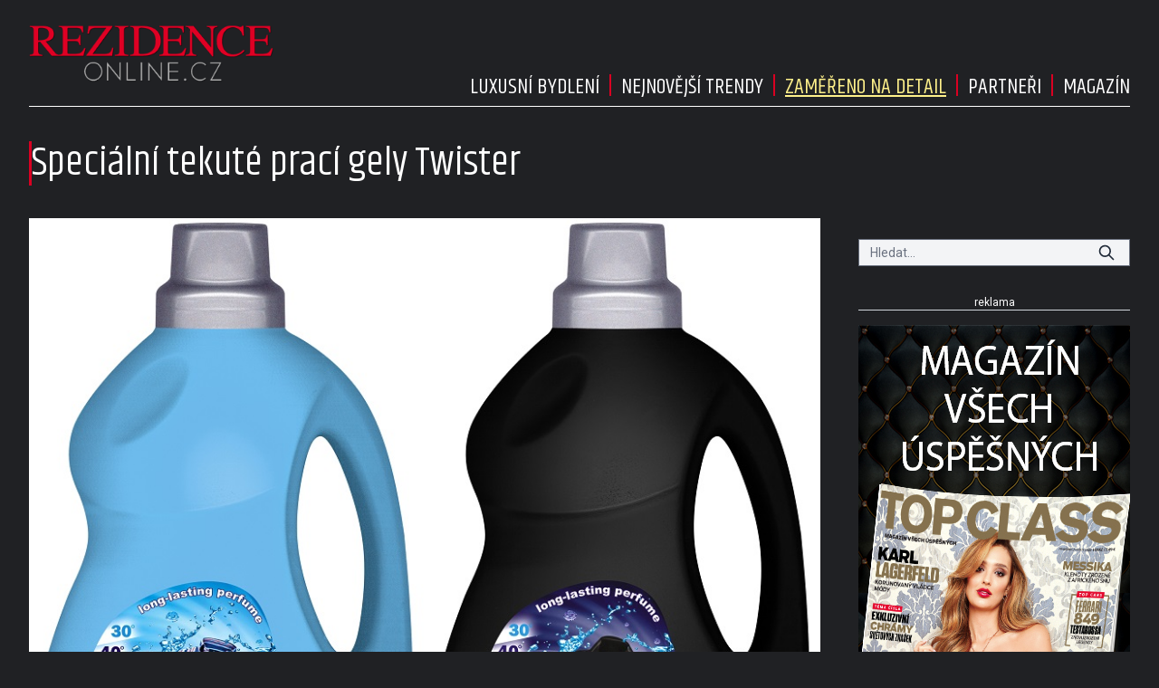

--- FILE ---
content_type: text/html; charset=UTF-8
request_url: https://rezidenceonline.cz/prpost/specialni-tekute-praci-gely-twister/
body_size: 9887
content:
<!DOCTYPE html>
<html lang="cs">
<head>
    <meta charset="UTF-8">
    <meta http-equiv="X-UA-Compatible" content="IE=edge">
    <meta name="viewport" content="width=device-width, initial-scale=1.0">
    <meta name="description" content="Zajímavé články z celého světa">
	<meta name="author" content="Martin Kuchař">

	<!-- STYLESHEETS -->
    <link rel="stylesheet" href="https://rezidenceonline.cz/wp-content/themes/digicon-rezidence/style.css">
    <link rel="stylesheet" href="https://rezidenceonline.cz/wp-content/themes/digicon-rezidence/css/digicon.css">
    <link rel="stylesheet" href="https://rezidenceonline.cz/wp-content/themes/digicon-rezidence/css/digicon.add.css">

	<!-- fonts -->
	<link rel="preconnect" href="https://fonts.googleapis.com">
	<link rel="preconnect" href="https://fonts.gstatic.com" crossorigin>
	<link href="https://fonts.googleapis.com/css2?family=Khand:wght@300;400;500;600;700&family=Roboto:ital,wght@0,100;0,300;0,400;0,500;0,700;0,900;1,100;1,300;1,400;1,500;1,700;1,900&display=swap" rel="stylesheet">

	<!-- <link href="https://api.fontshare.com/v2/css?f[]=khand@700,300,500,400,600&display=swap" rel="stylesheet">  -->

	<!-- <link href="https://fonts.cdnfonts.com/css/helvetica-neue-5" rel="stylesheet"> -->
	<!-- <link href="https://fonts.cdnfonts.com/css/helvetica-neue-5?styles=103510,103506,103508,103502" rel="stylesheet"> -->

	<link rel="apple-touch-icon" sizes="180x180" href="/apple-touch-icon.png">
	<link rel="icon" type="image/png" sizes="32x32" href="/favicon-32x32.png">
	<link rel="icon" type="image/png" sizes="16x16" href="/favicon-16x16.png">
	<link rel="manifest" href="/site.webmanifest">
	<link rel="mask-icon" href="/safari-pinned-tab.svg" color="#5bbad5">
	<meta name="msapplication-TileColor" content="#da532c">
	<meta name="theme-color" content="#ffffff">                

	<!-- icons -->
	<link href="https://rezidenceonline.cz/wp-content/themes/digicon-rezidence/fasm/css/all.css" rel="stylesheet">

	<!-- scripts -->
	<script src="https://code.jquery.com/jquery-3.7.0.min.js" crossorigin="anonymous"></script>


	<!-- rezidence - galerie -->
	<link href="https://rezidenceonline.cz/wp-content/themes/digicon-rezidence/css/simple-lightbox.css" rel="stylesheet" />
	<script src="https://rezidenceonline.cz/wp-content/themes/digicon-rezidence/js/simple-lightbox.js"></script>

  	<!-- popup -->
    <link rel="stylesheet" href="https://cdn.jsdelivr.net/npm/glightbox/dist/css/glightbox.min.css" />
    <script src="https://cdn.jsdelivr.net/gh/mcstudios/glightbox/dist/js/glightbox.min.js"></script>

    <!-- https://github.com/feimosi/baguetteBox.js -->
    <link href="https://rezidenceonline.cz/wp-content/themes/digicon-rezidence/js/baguetteBox.css" rel="stylesheet">
    <script src="https://rezidenceonline.cz/wp-content/themes/digicon-rezidence/js/baguetteBox.js"></script>



    <title>Speciální tekuté prací gely Twister &#8211; RezidenceOnline.cz</title>
<meta name='robots' content='max-image-preview:large' />
<link rel='dns-prefetch' href='//s.w.org' />
<link rel="alternate" type="application/rss+xml" title="RezidenceOnline.cz &raquo; RSS zdroj" href="https://rezidenceonline.cz/feed/" />
<link rel="alternate" type="application/rss+xml" title="RezidenceOnline.cz &raquo; RSS komentářů" href="https://rezidenceonline.cz/comments/feed/" />
<link rel='stylesheet' id='wp-block-library-css'  href='https://rezidenceonline.cz/wp-includes/css/dist/block-library/style.min.css?ver=5.8.2' type='text/css' media='all' />
<link rel="https://api.w.org/" href="https://rezidenceonline.cz/wp-json/" /><link rel="EditURI" type="application/rsd+xml" title="RSD" href="https://rezidenceonline.cz/xmlrpc.php?rsd" />
<link rel="wlwmanifest" type="application/wlwmanifest+xml" href="https://rezidenceonline.cz/wp-includes/wlwmanifest.xml" /> 
<link rel="canonical" href="https://rezidenceonline.cz/prpost/specialni-tekute-praci-gely-twister/" />
<link rel='shortlink' href='https://rezidenceonline.cz/?p=8420' />
<link rel="alternate" type="application/json+oembed" href="https://rezidenceonline.cz/wp-json/oembed/1.0/embed?url=https%3A%2F%2Frezidenceonline.cz%2Fprpost%2Fspecialni-tekute-praci-gely-twister%2F" />
<link rel="alternate" type="text/xml+oembed" href="https://rezidenceonline.cz/wp-json/oembed/1.0/embed?url=https%3A%2F%2Frezidenceonline.cz%2Fprpost%2Fspecialni-tekute-praci-gely-twister%2F&#038;format=xml" />

    <!-- Google tag (gtag.js) rezidenceonline.cz -->
    <script async src="https://www.googletagmanager.com/gtag/js?id=G-BJHZ1J7FFD"></script>
    <script>
      window.dataLayer = window.dataLayer || [];
      function gtag(){dataLayer.push(arguments);}
      gtag('js', new Date());
      gtag('config', 'G-BJHZ1J7FFD');
    </script>

    <script defer src="/mkstat.js" data-website-id="b2ed62ba-596b-445d-bfe8-4f7adc76e701"></script>

</head>
<body class="bg-[#202124] text-[#ffffff] font-roboto h-full">


<!-- container -->
<div class="w-full mx-auto px-0 lg:px-[2rem] lg:pt-[0.8rem]">
	
<div class="hidden lg:flex justify-between mb-[1.5rem] border-b border-[#ffffff]">
	<div class="xbg-blue-300 pb-[0.5rem]">
		<a href="/">
			<img src="https://rezidenceonline.cz/wp-content/themes/digicon-rezidence/img/logo_transparent2.png" class="h-[6rem]" alt="">
		</a>
	</div>
	<div class="flex flex-col justify-between">

		<div class="xborder-t border-[#da0022] mt-[0.5rem]">
		</div>

		<div class="flex justify-end items-end gap-[1rem] uppercase pb-[0.2rem]">
					<div class="hover:underline font-khand text-[1.5rem] ">
				<a href="/category/pictorial/" class="hover:text-yellow-200" >
					Luxusní bydlení
				</a>
			</div>

					<div class="pb-[0.5rem] xmy-auto">
						<!-- vertical divider in svg -->
						<svg class="w-[1.5rem] h-[1.5rem] text-[#da0022]">
							<line x1="50%" y1="0" x2="50%" y2="100%" stroke="currentColor" stroke-width="2" />
						</svg>
					</div>

			<div class="hover:underline font-khand text-[1.5rem] ">
				<a href="/category/trendy/" class="hover:text-yellow-200" >
					Nejnovější trendy
				</a>
			</div>

					<div class="pb-[0.5rem] xmy-auto">
						<!-- vertical divider in svg -->
						<svg class="w-[1.5rem] h-[1.5rem] text-[#da0022]">
							<line x1="50%" y1="0" x2="50%" y2="100%" stroke="currentColor" stroke-width="2" />
						</svg>
					</div>

			<div class="hover:underline font-khand text-[1.5rem] underline text-yellow-200">
				<a href="/prpost/" class="hover:text-yellow-200" >
					Zaměřeno na detail
				</a>
			</div>

					<div class="pb-[0.5rem] xmy-auto">
						<!-- vertical divider in svg -->
						<svg class="w-[1.5rem] h-[1.5rem] text-[#da0022]">
							<line x1="50%" y1="0" x2="50%" y2="100%" stroke="currentColor" stroke-width="2" />
						</svg>
					</div>

			<div class="hover:underline font-khand text-[1.5rem] ">
				<a href="/partner/" class="hover:text-yellow-200" >
					Partneři
				</a>
			</div>

					<div class="pb-[0.5rem] xmy-auto">
						<!-- vertical divider in svg -->
						<svg class="w-[1.5rem] h-[1.5rem] text-[#da0022]">
							<line x1="50%" y1="0" x2="50%" y2="100%" stroke="currentColor" stroke-width="2" />
						</svg>
					</div>

			<div class="hover:underline font-khand text-[1.5rem] ">
				<a href="/magazin/" class="hover:text-yellow-200" >
					Magazín
				</a>
			</div>

		</div>

	</div>
</div>





<!-- mobile menu -->
<div class="lg:hidden mt-0 px-[1rem]">
	<!-- hamburger -->
	<div class="flex justify-between py-[0.75rem] w-full text-right bg-[#202124] text-white">

		<div class="pt-[0.5rem]">
			<a href="/">
				<img src="https://rezidenceonline.cz/wp-content/themes/digicon-rezidence/img/logo_transparent2.png" class="h-[4rem]" alt="">
			</a>		
		</div>

		<div class="my-auto hidden">
			<!-- socialni site -->
			<div class="flex gap-x-[1.3rem] justify-center text-[1.8rem] whitespace-nowrap text-center">
				<a href="https://www.facebook.com/epochaplus/" target="_blank"><i class="fab fa-facebook"></i></a>
				<a href="https://www.instagram.com/casopis_epocha/" target="_blank"><i class="fab fa-instagram"></i></a>
				<a href="https://twitter.com/epochapluscz" target="_blank"><i class="fab fa-twitter"></i></a>
			</div>
		</div>

		<div class="my-auto">
			<button id="mobile-menu-toggle" class="outline-none">
            	<i class="fas fa-bars text-3xl"></i>
        	</button>
		</div>


	</div>

		<div id="mobile-menu" class="fixed top-0 left-0 w-full h-full max-w-screen-md shadow-2xl 
			transform -translate-x-full overflow-hidden transition-transform duration-500 ease-in-out 
			bg-[#202124] text-white text-[1.4rem] uppercase pl-[2rem] 
			border-l-[1rem] border-[#df0025c7]
			"
			style="z-index: 1000;">

			<a href="/" class="block mt-[3rem] w-full font-khand text-[1.5rem]">
				<div class="py-[1.1rem]  ">
					<span class="inline-block text-center w-[2.4rem]"><i class="far fa-home"></i></span> Úvod
				</div>
			</a>

			<a href="/category/pictorial/" class="w-full font-khand text-[1.5rem]">
				<div class="py-[1.1rem]"><span class="inline-block text-center w-[2.4rem]"><i class="far fa-star"></i></span> Luxusní bydlení</div>
			</a>

			<a href="/category/trendy/" class="w-full font-khand text-[1.5rem]">
				<div class="py-[1.1rem]"><span class="inline-block text-center w-[2.4rem]"><i class="far fa-star"></i></span> Nejnovější trendy</div>
			</a>

			<a href="/prpost/" class="w-full font-khand text-[1.5rem]">
				<div class="py-[1.1rem]"><span class="inline-block text-center w-[2.4rem]"><i class="far fa-star"></i></span> Zaměřeno na detail</div>
			</a>

			<a href="/partner/" class="w-full font-khand text-[1.5rem]">
				<div class="py-[1.1rem]"><span class="inline-block text-center w-[2.4rem]"><i class="far fa-star"></i></span> Partneři</div>
			</a>

			<a href="/magazin/" class="w-full font-khand text-[1.5rem]">
				<div class="py-[1.1rem]"><span class="inline-block text-center w-[2.4rem]"><i class="far fa-star"></i></span> Magazín</div>
			</a>

			<button id="menu-close" class="absolute top-4 right-4 border-2 border-[#d0cccc] dark:border-[#dac737] rounded h-[3rem] w-[3rem] text-center">
    			<i class="fas fa-times text-4xl font-[400] relative top-[2px]"></i>
  			</button>
		</div>
</div>








<script>
$(document).ready(function() {
	$('#mobile-menu-toggle').click(function() {
		// Přepne třídu 'translate-x-full' při kliknutí na tlačítko menu
		$('#mobile-menu').toggleClass('-translate-x-full');
		$('#adm-sticky').addClass('hidden').removeClass('block');
  	});
	$('#menu-close').click(function() {
		// Přepne třídu '-translate-x-full' při kliknutí na tlačítko zavřít
		$('#mobile-menu').toggleClass('-translate-x-full');
		$('#adm-sticky').addClass('block').removeClass('hidden');
	});
});
</script>



	

	<!-- loop or page -->
	<div class="w-full lg:flex">
		<div>
			
<div class="lg:hidden border-t border-zinc-400">
</div>

<div class="mt-[2rem] lg:mt-[0.9rem] w-full lg:pr-[2rem]">


	<div class="pl-[1rem] lg:pl-0 flex justify-start gap-[1rem] lg:gap-[2rem]">
		<div class="w-[3px] bg-[#da0022]"></div>
		<div class="text-[2.2rem] leading-[1.15] lg:text-[2.8rem] lg:leading-[1.1] font-khand">
			Speciální tekuté prací gely Twister		</div>
	</div>



	<div class="mt-6">

		<div class="flex justify-between text-[0.75rem] uppercase font-poppins font-medium ">
			<div class=" hover:text-[#ff0000] hidden ">
				<a href="https://rezidenceonline.cz/author/martinavesela/">
					Martina Veselá				</a>				
			</div>
			<div class="">
																</div>
		</div>

	</div>

	
	<div>
		<div id="titimage" class="mt-3 h-full relative w-full bg-cover xgallery group overflow-hidden">
			<a href="https://rezidenceonline.cz/wp-content/uploads/foto-praci1new.jpg" class="isgal">
				<img src="https://rezidenceonline.cz/wp-content/uploads/foto-praci1new.jpg" alt="" title="" 
					class="hidden lg:inline-block w-full aspect-[3/2] lg:aspect-[5/2] object-cover lg:hover:grayscale transition duration-1000 ease-in-out lg:hover:scale-110">
				<button class="hidden lg:inline-block opacity-0 group-hover:opacity-100 absolute transition-opacity duration-1000 ease-in-out
					bg-[#da0022] text-white font-[400] font-sans text-[0.8rem] px-[0.5rem] py-[0.2rem] uppercase" 
					style="top: 50%; left: 50%; transform: translate(-50%, -50%);">
					zobrazit galerii
				</button>
				<button class="absolute lg:hidden top-[1rem] right-[1rem] px-[0.5rem] py-0 bg-[#da0022] text-white text-[0.8rem] xtracking-wide font-light font-roboto uppercase">
					galerie
				</button>
				<img src="https://rezidenceonline.cz/wp-content/uploads/foto-praci1new-480x464.jpg" alt="" 
					class="lg:hidden w-full aspect-[3/2] object-cover">
			</a>
										<div class="text-[17px] lg:hidden px-[1.0rem] py-[0.6rem] pb-[1.5rem]">
									</div>
					</div>
	</div>


	<div class="lg:mt-[2rem]">
			
		<div>
			<article id="post-8420">

				<div class="">
										
					<style>
					/*
					.group:hover .object-cover {
 					   	filter: grayscale(100%);
    					transform: scale(1.1);
					}
					*/
					</style>

					

					

					<style>
					@media screen and (max-width: 1023px) {
						.capcontainer{
							display: none !important;
						}
					}
					</style>

									</div>

				<style>
				.twoColumns{
    				-webkit-column-gap: 3rem;
       				-moz-column-gap: 3rem;
            		column-gap: 3rem;
    				-webkit-column-count: 4;
       				-moz-column-count: 4;
            		column-count: 4;
				} 
				.twoColumns p {
					margin-top: 1rem;
				}
				.twoColumns p:first-of-type {
					margin-top: 0;
				}
				@media screen and (max-width: 1023px) {					
					.twoColumns{
						-webkit-column-count: 1;
       					-moz-column-count: 1;
            			column-count: 1;
					}
					.twoColumns p {
						margin-top: 1.5rem;
					}
				}
				.textclanku a {
					color: yellow;
					text-decoration: underline;
				}

				</style>

				<div class="mt-[2.2rem] lg:mt-[5rem] twoColumns text-left text-[18px] lg:text-[0.9rem] px-[1.0rem] lg:px-0 textclanku">
					<p><strong>Union Cosmetic je český výrobce kvalitní kosmetiky, pracích prostředků a čisticích prostředků pro domácnost. Řada Twister zahrnuje aviváže, tekuté prací gely, WC gely i univerzální čističe.</strong></p>
<p><strong>Speciální tekuté prací gely Twister dokonale zbaví prádlo špíny a nepříjemného zápachu, přičemž nenarušují vlákno a jsou vhodné i pro moderní materiály.</strong></p>
<p><strong>Modrý &#8211; Tekutý prací gel Fix &amp; Sport</strong></p>
<p>Speciální tekutý prací gel určený především na barevné prádlo s přísadou látek zajišťující ochranu a stálost barev. Je vhodný na praní moderních tkanin a barevného prádla. Vlákna šetrně vypere, ošetří a vrátí jim původní měkkost a svěžest.</p>
<p>Vyniká svojí příjemnou a dlouhotrvající vůní. Je vhodný pro všechny typy praček i na ruční praní.</p>
<p><strong>Bílý &#8211; Soft Care</strong></p>
<p>Tekutý prací gel na bílé a jemné prádlo. Příznivě působí na vlákna jemných tkanin. Vlákna šetrně vypere, ošetří a vrátí jim původní měkkost a svěžest. Je vhodný i pro alergiky. Vyniká svojí příjemnou a dlouhotrvající vůní. Je vhodný pro všechny typy praček i na ruční praní.</p>
<p><strong>Černý &#8211; Stable Form</strong></p>
<p>Speciální tekutý prací gel s přísadou látek zajišťující ochranu a stálost barev. Nezanechává bílé stopy. Vlákna šetrně vypere, ošetří a vrátí jim původní měkkost a svěžest. Vyniká svojí příjemnou a dlouhotrvající vůní. Je vhodný pro všechny typy praček i na ruční praní.</p>
<p><strong>Zelený &#8211; Deo Active</strong></p>
<p>Speciální tekutý prací gel s přísadou látek zajišťující ochranu a stálost barev. Je vhodný na praní všech moderních tkanin a barevného prádla, používaného i při nadměrné fyzické zátěži (sportu apod.).</p>
<p>Vlákna šetrně vypere, ošetří a vrátí jim původní měkkost a svěžest. Vyniká svojí příjemnou a dlouhotrvající vůní. Je vhodný pro všechny typy praček i na ruční praní.</p>
				</div>

			</article>
					</div>
			

		

		<!-- 
		 		-->


		<!--
		<div class="hidden lg:grid mt-[2rem] md:px-[8.0rem] grid-cols-2 gap-[1rem] ">

			<div class="">
				<div class="font-poppins uppercase text-[1.05rem] text-center border-b border-gray-500">Právě v prodeji</div>
				<div class="mt-[0.5rem] grid grid-cols-2 gap-[0.5rem]">
					<div class="">
						<img src="https://rfapi.digicon.cz/img/obalky/epocha.480.jpg" alt="casopis" loading="lazy">
					</div>
					<div class="flex flex-col gap-[0.5rem] justify-between">
						<a href="/upload/data/casopis/listovacka.mp4" class="glightbox1">
						<button class="rounded py-1 w-full text-[0.9rem] font-semibold hover:underline bg-red-500 text-white uppercase">
							Prolistovat
						</button>
						</a>
						<div class="">
							<div class="font-poppins uppercase text-[1.05rem] text-center border-b border-gray-500">Předplatné</div>
							<a href="https://www.digiport.cz/vydani/floowie/1724-epocha" target="_blank">
							<button class="mt-2 rounded py-1 w-full text-[0.9rem] font-semibold hover:underline bg-red-500 text-white uppercase">
								Elektronické
							</button>
							</a>
							<a href="https://send.cz/casopis/1487/epocha" target="_blank">
							<button class="mt-2 rounded py-1 w-full text-[0.9rem] font-semibold hover:underline bg-red-500 text-white uppercase">
								Tištěné
							</button>
							</a>
						</div>
					</div>
				</div>
			</div>

			<div class="flex flex-col h-full justify-between pl-[3.5rem]">
				<div class="font-poppins uppercase text-[1.05rem] text-center border-b border-gray-500">
					sdílejte článek
				</div>

				<div class="w-full text-white ">
					<a href="https://www.facebook.com/sharer.php?u=https%3A%2F%2Frezidenceonline.cz%2Fprpost%2Fspecialni-tekute-praci-gely-twister%2F" rel="nofollow" class="" target="_blank">
						<button class="block relative rounded py-1.5 w-full text-[1.0rem] xfont-semibold hover:opacity-70 bg-[#45629f]">
							Facebook
							<i class="text-[1.2rem] fab fa-facebook absolute top-[0.6rem] left-[0.8rem]"></i>
						</button>
					</a>
				</div>

				<div class="w-full text-white">
					<a href="https://twitter.com/intent/tweet/?text=Speci%C3%A1ln%C3%AD+tekut%C3%A9+prac%C3%AD+gely+Twister&url=https%3A%2F%2Frezidenceonline.cz%2Fprpost%2Fspecialni-tekute-praci-gely-twister%2F" rel="nofollow" class="" target="_blank">
						<button class="block relative rounded py-1.5 w-full text-[1.0rem] xfont-semibold hover:opacity-70 bg-[#5eb2ef]">
							Twitter
							<i class="text-[1.2rem] fab fa-twitter absolute top-[0.6rem] left-[0.8rem]"></i>
						</button>
					</a>
				</div>

				<div class="w-full text-white">
					<a href="https://www.pinterest.com/pin/create/button/?url=https%3A%2F%2Frezidenceonline.cz%2Fprpost%2Fspecialni-tekute-praci-gely-twister%2F&media=https%3A%2F%2Frezidenceonline.cz%2Fwp-content%2Fuploads%2Ffoto-praci1new-300x290.jpg&description=Speci%C3%A1ln%C3%AD+tekut%C3%A9+prac%C3%AD+gely+Twister" rel="nofollow" class="" target="_blank">
						<button class="block relative rounded py-1.5 w-full text-[1.0rem] xfont-semibold hover:opacity-70 bg-[#bd081c]">
							 Pinterest
							 <i class="text-[1.2rem] fab fa-pinterest absolute top-[0.5rem] left-[0.8rem]"></i>
						</button>
					</a>
				</div>

				<div class="w-full text-white">
					<a href="mailto:?subject=Speciální tekuté prací gely Twister&body=https%3A%2F%2Frezidenceonline.cz%2Fprpost%2Fspecialni-tekute-praci-gely-twister%2F">
						<button class="block relative rounded py-1.5 w-full text-[1.0rem] xfont-semibold hover:opacity-70 bg-[#0166ff]">
							 Email
							 <i class="text-[1.2rem] fa fa-envelope absolute top-[0.6rem] left-[0.8rem]"></i>
						</button>
					</a>
				</div>

			</div>

		</div>
		-->














<div class="hidden lg:block mt-[3rem] border-t border-zinc-700 pb-[0rem]">
</div>

<!-- 
		<div class="mt-[3rem] lg:mt-[5rem] mb-[2rem] px-[0.5rem] md:px-[2.0rem] md:grid grid-cols-2 border-y border-zinc-600 pt-[2rem] pb-[2rem]">

			<div>
									<div class="text-[0.8rem] font-roboto uppercase leading-8 text-yellow-200">
						<i class="fas fa-arrow-left lg:hidden"></i> Předchozí článek
					</div>
					<div class="border-l-8 lg:border-gray-400 dark:lg:border-gray-500 text-[1.0rem] leading-[1.2] 
						py-1 px-4 hover:underline transition duration-200">
						<strong class="nounderline"><a href="https://rezidenceonline.cz/prpost/trendy-koupelnovem-nabytku-detaily-rozhoduji/" rel="prev">Trendy koupelnovém nábytku, detaily rozhodují</a></strong>					</div>
							</div>

			<div>
									<div class="text-right xlg:text-left text-[0.8rem] font-roboto uppercase leading-8 text-yellow-200">
						Další článek <i class="fas fa-arrow-right lg:hidden"></i>
					</div>
					<div class="text-right border-r-8 lg:border-gray-400 dark:lg:border-gray-500 text-[1.0rem] leading-[1.2] 
						py-1 px-4 hover:underline transition duration-200">
						<strong class="nounderline"><a href="https://rezidenceonline.cz/prpost/cape-cod-prinasi-prirodu-do-koupele/" rel="next">Cape Cod přináší přírodu do koupele</a></strong>					</div>
							</div>
		
		</div>
 -->

		
		<!-- related clanky -->
				<div class="mt-[2rem] lg:mt-[3rem] py-[1.5rem] px-[2rem] lg:py-0 lg:px-0 bg-zinc-700 lg:bg-transparent">
							<div class="text-[1.7rem] uppercase font-khand whitespace-nowrap text-center lg:text-left">Další články z rubriky:</div>
			
			<div class="mt-[1rem] w-full grid grid-cols-1 lg:grid-cols-3 gap-[1rem] lg:gap-[2px]">
			
<div class="group mt-[0.5rem] lg:mt-0">
	<div class="relative overflow-hidden">
		<a href="https://rezidenceonline.cz/prpost/evropske-oceneni-za-design-red-dot-pro-plochy-mop/">
			<img src="https://rezidenceonline.cz/wp-content/uploads/2026/01/gdm-vileda-h2pro-flatmop-in-use-24-768x512.jpg" alt="" 
				class="w-full aspect-[3/2] lg:aspect-[1.5] object-cover lg:group-hover:scale-110 transition duration-300 ease-in">
			<div class="absolute bottom-0 left-0 right-0 px-[1rem] py-[0.5rem] bg-zinc-500 lg:bg-zinc-400 bg-opacity-[0.8] lg:bg-opacity-[0.6] text-white text-[1.4rem] tracking-wide font-khand">
				<span class="line-clamp-1 leading-[1.2]" >Evropské ocenění za design Red Dot  pro plochý mop</span>
			</div>
					</a>
	</div>
</div>


<div class="group mt-[0.5rem] lg:mt-0">
	<div class="relative overflow-hidden">
		<a href="https://rezidenceonline.cz/prpost/kdyz-gesto-promluvi-hlasiteji-nez-slova/">
			<img src="https://rezidenceonline.cz/wp-content/uploads/2026/01/dsc-2950-768x512.jpg" alt="" 
				class="w-full aspect-[3/2] lg:aspect-[1.5] object-cover lg:group-hover:scale-110 transition duration-300 ease-in">
			<div class="absolute bottom-0 left-0 right-0 px-[1rem] py-[0.5rem] bg-zinc-500 lg:bg-zinc-400 bg-opacity-[0.8] lg:bg-opacity-[0.6] text-white text-[1.4rem] tracking-wide font-khand">
				<span class="line-clamp-1 leading-[1.2]" >Když gesto promluví hlasitěji než slova</span>
			</div>
						<div class="absolute lg:hidden group-hover:block top-[1rem] right-[1rem] px-[0.5rem] py-0 bg-[#da0022] text-white text-[0.8rem] xtracking-wide font-light font-roboto uppercase">
				Nejnovější trendy			</div>
					</a>
	</div>
</div>


<div class="group mt-[0.5rem] lg:mt-0">
	<div class="relative overflow-hidden">
		<a href="https://rezidenceonline.cz/prpost/dvere-diva-interier-neni-misto-interier-je-pocit/">
			<img src="https://rezidenceonline.cz/wp-content/uploads/2025/12/diva-travertin-latho-2-rgb-5-768x543.jpg" alt="" 
				class="w-full aspect-[3/2] lg:aspect-[1.5] object-cover lg:group-hover:scale-110 transition duration-300 ease-in">
			<div class="absolute bottom-0 left-0 right-0 px-[1rem] py-[0.5rem] bg-zinc-500 lg:bg-zinc-400 bg-opacity-[0.8] lg:bg-opacity-[0.6] text-white text-[1.4rem] tracking-wide font-khand">
				<span class="line-clamp-1 leading-[1.2]" >Dveře DIVA – interiér není místo, interiér je pocit</span>
			</div>
						<div class="absolute lg:hidden group-hover:block top-[1rem] right-[1rem] px-[0.5rem] py-0 bg-[#da0022] text-white text-[0.8rem] xtracking-wide font-light font-roboto uppercase">
				Nejnovější trendy			</div>
					</a>
	</div>
</div>


<div class="group mt-[0.5rem] lg:mt-0">
	<div class="relative overflow-hidden">
		<a href="https://rezidenceonline.cz/prpost/s-glo-vstric-novym-technologiim/">
			<img src="https://rezidenceonline.cz/wp-content/uploads/2025/12/glo-image-5-768x512.jpg" alt="" 
				class="w-full aspect-[3/2] lg:aspect-[1.5] object-cover lg:group-hover:scale-110 transition duration-300 ease-in">
			<div class="absolute bottom-0 left-0 right-0 px-[1rem] py-[0.5rem] bg-zinc-500 lg:bg-zinc-400 bg-opacity-[0.8] lg:bg-opacity-[0.6] text-white text-[1.4rem] tracking-wide font-khand">
				<span class="line-clamp-1 leading-[1.2]" >S glo vstříc novým technologiím</span>
			</div>
						<div class="absolute lg:hidden group-hover:block top-[1rem] right-[1rem] px-[0.5rem] py-0 bg-[#da0022] text-white text-[0.8rem] xtracking-wide font-light font-roboto uppercase">
				Nejnovější trendy			</div>
					</a>
	</div>
</div>


<div class="group mt-[0.5rem] lg:mt-0">
	<div class="relative overflow-hidden">
		<a href="https://rezidenceonline.cz/prpost/barva-roku-2026-je-cloud-dancer-nadcasova-bila-ktera-je-ztelesnenim-harmonie/">
			<img src="https://rezidenceonline.cz/wp-content/uploads/2025/12/xxxlutz-00030001-07-komoda-homon-cloud-dancer-image-768x427.jpg" alt="" 
				class="w-full aspect-[3/2] lg:aspect-[1.5] object-cover lg:group-hover:scale-110 transition duration-300 ease-in">
			<div class="absolute bottom-0 left-0 right-0 px-[1rem] py-[0.5rem] bg-zinc-500 lg:bg-zinc-400 bg-opacity-[0.8] lg:bg-opacity-[0.6] text-white text-[1.4rem] tracking-wide font-khand">
				<span class="line-clamp-1 leading-[1.2]" >Barva roku 2026 je Cloud Dancer: Nadčasová bílá, která je ztělesněním harmonie</span>
			</div>
						<div class="absolute lg:hidden group-hover:block top-[1rem] right-[1rem] px-[0.5rem] py-0 bg-[#da0022] text-white text-[0.8rem] xtracking-wide font-light font-roboto uppercase">
				Nejnovější trendy			</div>
					</a>
	</div>
</div>


<div class="group mt-[0.5rem] lg:mt-0">
	<div class="relative overflow-hidden">
		<a href="https://rezidenceonline.cz/prpost/myty-o-myti-nadobi-co-nam-v-detstvi-nerekli/">
			<img src="https://rezidenceonline.cz/wp-content/uploads/2025/12/mycka-beko-bdin38561p-image-interier-768x432.jpg" alt="" 
				class="w-full aspect-[3/2] lg:aspect-[1.5] object-cover lg:group-hover:scale-110 transition duration-300 ease-in">
			<div class="absolute bottom-0 left-0 right-0 px-[1rem] py-[0.5rem] bg-zinc-500 lg:bg-zinc-400 bg-opacity-[0.8] lg:bg-opacity-[0.6] text-white text-[1.4rem] tracking-wide font-khand">
				<span class="line-clamp-1 leading-[1.2]" >Mýty o mytí nádobí: Co nám v dětství neřekli</span>
			</div>
						<div class="absolute lg:hidden group-hover:block top-[1rem] right-[1rem] px-[0.5rem] py-0 bg-[#da0022] text-white text-[0.8rem] xtracking-wide font-light font-roboto uppercase">
				Nejnovější trendy			</div>
					</a>
	</div>
</div>

			</div>

							<div class="mt-[2rem] mb-[2rem] lg:mt-[3rem] lg:mb-[2rem] flex justify-center gap-2 font-sans text-[1.0rem] uppercase">
					<div class="searchpagination">
													<a href="/prpost/">další články z rubriky ›</a>
											</div>
				</div>
			
		</div>
	</div>
</div>

<div class="block lg:hidden bg-transparent h-[2rem]"></div>

<div class="w-full lg:col-span-6 bg-zinc-700 lg:bg-transparent py-[1rem] lg:py-0 px-[1rem] lg:px-0">
    <div>
        <div class="lg:flex gap-6 px-0">
            <div class="font-khand text-[30px] lg:text-[1.7rem] uppercase lg:whitespace-nowrap text-center lg:text-left pb-[0.5rem] lg:pb-0 leading-[1.3]">
                Také si přečtěte<span class="lg:hidden">:</span>
            </div>
    	<div class="hidden lg:block border-b border-gray-400 w-full relative -top-3"></div>
        </div>
	</div>

	<div class="mt-0 lg:mt-[1rem] grid grid-cols-1 lg:grid-cols-4 gap-[1rem] pb-[2rem]">

			<div class="group mt-[0.5rem] lg:mt-0">
			<div class="relative overflow-hidden">
				<a href="https://historyplus.cz/cs-rozvedku-z-bomboveho-atentatu-usvedcili-grafologove-96317/" target="_blank">
					<img src="https://historyplus.cz/wp-content/uploads/2025/04/1704-glavna-e1744880596969-752x432.jpg" alt="" 
						class="w-full aspect-[3/2] lg:aspect-[1.5] object-cover group-hover:scale-110 transition duration-300 ease-in">
					<div class="absolute bottom-0 left-0 right-0 px-[1rem] py-[0.5rem] bg-zinc-500 lg:bg-zinc-400 bg-opacity-[0.8] lg:bg-opacity-[0.6] text-white text-[1.4rem] tracking-wide font-khand">
						<span class="line-clamp-1 leading-[1.2]">Čs. rozvědku z bombového atentátu usvědčili grafologové</span>
					</div>
					<div class="absolute top-[1rem] right-[1rem] px-[0.5rem] py-0 bg-[#827c56] text-white text-[15px] tracking-wider font-light font-roboto">
						historyplus.cz					</div>
				</a>
			</div>
		</div>
			<div class="group mt-[0.5rem] lg:mt-0">
			<div class="relative overflow-hidden">
				<a href="https://enigmaplus.cz/tajemny-benben-inspirovali-stavbu-pyramid-mimozemstane/" target="_blank">
					<img src="https://enigmaplus.cz/wp-content/uploads/2026/01/piramidion-van-amenhotep-huy-768x583.jpg" alt="" 
						class="w-full aspect-[3/2] lg:aspect-[1.5] object-cover group-hover:scale-110 transition duration-300 ease-in">
					<div class="absolute bottom-0 left-0 right-0 px-[1rem] py-[0.5rem] bg-zinc-500 lg:bg-zinc-400 bg-opacity-[0.8] lg:bg-opacity-[0.6] text-white text-[1.4rem] tracking-wide font-khand">
						<span class="line-clamp-1 leading-[1.2]">Tajemný benben: Inspirovali stavbu pyramid mimozemšťané?</span>
					</div>
					<div class="absolute top-[1rem] right-[1rem] px-[0.5rem] py-0 bg-[#827c56] text-white text-[15px] tracking-wider font-light font-roboto">
						enigmaplus.cz					</div>
				</a>
			</div>
		</div>
			<div class="group mt-[0.5rem] lg:mt-0">
			<div class="relative overflow-hidden">
				<a href="https://21stoleti.cz/2026/01/22/stromy-jako-archiv-klimatu-letokruhy-odhaluji-minulost-extremnich-srazek-z-tropickych-cyklon/" target="_blank">
					<img src="https://21stoleti.cz/wp-content/uploads/2026/01/jv-cina-altmanova-750x563.jpg" alt="" 
						class="w-full aspect-[3/2] lg:aspect-[1.5] object-cover group-hover:scale-110 transition duration-300 ease-in">
					<div class="absolute bottom-0 left-0 right-0 px-[1rem] py-[0.5rem] bg-zinc-500 lg:bg-zinc-400 bg-opacity-[0.8] lg:bg-opacity-[0.6] text-white text-[1.4rem] tracking-wide font-khand">
						<span class="line-clamp-1 leading-[1.2]">Stromy jako archiv klimatu: Letokruhy odhalují minulost extrémních srážek z tropických cyklón</span>
					</div>
					<div class="absolute top-[1rem] right-[1rem] px-[0.5rem] py-0 bg-[#827c56] text-white text-[15px] tracking-wider font-light font-roboto">
						21stoleti.cz					</div>
				</a>
			</div>
		</div>
			<div class="group mt-[0.5rem] lg:mt-0">
			<div class="relative overflow-hidden">
				<a href="https://iluxus.cz/2026/01/22/toyota-odhalila-specialni-edici-gr-yaris-inspirovanou-sebastienem-ogierem/" target="_blank">
					<img src="https://iluxus.cz/wp-content/uploads/2026/01/ogier9x-01-800x533.jpg" alt="" 
						class="w-full aspect-[3/2] lg:aspect-[1.5] object-cover group-hover:scale-110 transition duration-300 ease-in">
					<div class="absolute bottom-0 left-0 right-0 px-[1rem] py-[0.5rem] bg-zinc-500 lg:bg-zinc-400 bg-opacity-[0.8] lg:bg-opacity-[0.6] text-white text-[1.4rem] tracking-wide font-khand">
						<span class="line-clamp-1 leading-[1.2]">Toyota odhalila speciální edici GR Yaris inspirovanou Sébastienem Ogierem</span>
					</div>
					<div class="absolute top-[1rem] right-[1rem] px-[0.5rem] py-0 bg-[#827c56] text-white text-[15px] tracking-wider font-light font-roboto">
						iluxus.cz					</div>
				</a>
			</div>
		</div>
	
	</div>
</div>

		</div>

		<!-- sidebar Loop -->
				<div class="lg:flex-none w-full lg:w-[310px] text-center">
			
<div class="hidden mt-2 lg:mt-[5.65rem] lg:inline-block lg:sticky lg:top-0 mb-8">

<!-- 
	<div class="mx-auto">
		<img src="https://via.placeholder.com/300x250" alt="" class="mx-auto">
	</div>
 -->


	


	<!-- search -->
	<div class="mt-[2rem] mx-auto">
		<form method="get" action="/">
		<div class="relative max-w-[300px] mx-auto lg:py-0 text-gray-800 focus-within:text-gray-800 dark:text-gray-400 dark:focus-within:text-gray-400">
			<input type="search" name="s" class="w-full py-1 text-xl lg:text-sm text-gray-800 bg-gray-100 dark:text-white dark:bg-gray-800 pl-3 focus:outline-none focus:bg-gray-100 focus:text-gray-800 dark:focus:bg-gray-700 dark:focus:text-gray-200" placeholder="Hledat..." autocomplete="off">
			<span class="absolute inset-y-0 right-3 flex items-center pl-2">
				<button type="submit" class="p-1 focus:outline-none focus:shadow-outline">
   					<svg fill="none" stroke="currentColor" stroke-linecap="round" stroke-linejoin="round" stroke-width="2" viewBox="0 0 24 24" class="w-5 h-5"><path d="M21 21l-6-6m2-5a7 7 0 11-14 0 7 7 0 0114 0z"></path></svg>
				</button>
			</span>
		</div>
		</form>
	</div>




<!-- 
	<div class="mt-[2rem] mx-auto text-center">
		<div class="max-w-[300px] mx-auto object-center">
			<a href="https://send.cz/casopis/1487/epocha" target="_blank">
				<img src="https://rfapi.digicon.cz/img/obalky/epocha.480.jpg" alt="casopis" loading="lazy">
			</a>
		</div>
	</div>
	 -->




	<!-- reklama -->
	<div class="mt-[2rem] text-center">
		<span class="block max-w-[300px] mx-auto text-center text-xs border-b border-gray-300 mb-1">reklama</span>
	</div>


	



	


			<div class="w-full lg:w-80 mt-4 mx-auto text-center px-2.5">
			<div class="mx-auto text-center object-center">
				<a href="https://rf-hobby.cz/profil/top-class/" target="_blank">
					<img src="/upload/data/sidebar4/image.jpg" alt="" loading="lazy" class="w-full">
				</a>
			</div>
		</div>
	

		
	
</div>
		</div>
			</div>

	
	<!-- footer -->
	
<div class="w-full">
    <footer>
        <!-- <div class="border-b border-gray-300 dark:border-gray-600"></div> -->

        <div class="mt-8 md:grid lg:grid-cols-10 gap-[2rem] ">

            <div class="w-full lg:col-span-6 bg-zinc-700 lg:bg-transparent py-[1rem] lg:py-0 px-[1rem] lg:px-0">
                <div class="">
                    <div class="flex gap-6 px-[1rem] lg:px-0">
                        <div class="font-khand text-[30px] lg:text-[1.7rem] uppercase lg:whitespace-nowrap text-center lg:text-left pb-[0.5rem] lg:pb-0 leading-[1.3]">
                            Výhodné předplatné našich časopisů
                        </div>
                        <div class="hidden lg:block border-b border-gray-400 w-full relative -top-3"></div>
                    </div>

                    <div class="mt-2 grid grid-cols-2 gap-y-[1rem] lg:flex lg:justify-start gap-[1rem] lg:gap-[0.5rem]">
                                                    <div class="lg:max-w-[130px] text-center xmx-auto ">
                                <div>
                                    <img src="https://rfapi.digicon.cz/img/obalky/rezidence.240.jpg" alt="" class="w-full aspect-[0.76] object-cover">
                                </div>
                                <div class="mt-[0.2rem]">
                                    <a href="https://send.cz/casopis/1496/rezidence" target="_blank" class="inline-block w-full uppercase py-[0.4rem] bg-[#da0022] text-white font-medium text-[1.0rem] lg:text-[0.8rem] leading-[1.1]">tištěná verze</a>
                                </div>
                                <div class="mt-[0.2rem]">
                                    <a href="https://www.digiport.cz/vydani/floowie/1696-rezidence" target="_blank" class="inline-block w-full uppercase py-[0.4rem] bg-[#da0022] text-white font-medium text-[1.0rem] lg:text-[0.8rem] leading-[1.1]">elektronická</a>
                                </div>
                            </div>
                                                    <div class="lg:max-w-[130px] text-center xmx-auto ">
                                <div>
                                    <img src="https://rfapi.digicon.cz/img/obalky/top-class.240.jpg" alt="" class="w-full aspect-[0.76] object-cover">
                                </div>
                                <div class="mt-[0.2rem]">
                                    <a href="https://send.cz/casopis/1503/top-class" target="_blank" class="inline-block w-full uppercase py-[0.4rem] bg-[#da0022] text-white font-medium text-[1.0rem] lg:text-[0.8rem] leading-[1.1]">tištěná verze</a>
                                </div>
                                <div class="mt-[0.2rem]">
                                    <a href="https://www.digiport.cz/vydani/floowie/1703-top-class" target="_blank" class="inline-block w-full uppercase py-[0.4rem] bg-[#da0022] text-white font-medium text-[1.0rem] lg:text-[0.8rem] leading-[1.1]">elektronická</a>
                                </div>
                            </div>
                                                    <div class="lg:max-w-[130px] text-center xmx-auto ">
                                <div>
                                    <img src="https://rfapi.digicon.cz/img/obalky/epocha.240.jpg" alt="" class="w-full aspect-[0.76] object-cover">
                                </div>
                                <div class="mt-[0.2rem]">
                                    <a href="https://send.cz/casopis/1498/epocha" target="_blank" class="inline-block w-full uppercase py-[0.4rem] bg-[#da0022] text-white font-medium text-[1.0rem] lg:text-[0.8rem] leading-[1.1]">tištěná verze</a>
                                </div>
                                <div class="mt-[0.2rem]">
                                    <a href="https://www.digiport.cz/vydani/floowie/1697-epocha" target="_blank" class="inline-block w-full uppercase py-[0.4rem] bg-[#da0022] text-white font-medium text-[1.0rem] lg:text-[0.8rem] leading-[1.1]">elektronická</a>
                                </div>
                            </div>
                                                    <div class="lg:max-w-[130px] text-center xmx-auto ">
                                <div>
                                    <img src="https://rfapi.digicon.cz/img/obalky/21-stoleti.240.jpg" alt="" class="w-full aspect-[0.76] object-cover">
                                </div>
                                <div class="mt-[0.2rem]">
                                    <a href="https://send.cz/casopis/1500/21-stoleti" target="_blank" class="inline-block w-full uppercase py-[0.4rem] bg-[#da0022] text-white font-medium text-[1.0rem] lg:text-[0.8rem] leading-[1.1]">tištěná verze</a>
                                </div>
                                <div class="mt-[0.2rem]">
                                    <a href="https://www.digiport.cz/vydani/floowie/1700-21-stoleti" target="_blank" class="inline-block w-full uppercase py-[0.4rem] bg-[#da0022] text-white font-medium text-[1.0rem] lg:text-[0.8rem] leading-[1.1]">elektronická</a>
                                </div>
                            </div>
                                                    <div class="lg:max-w-[130px] text-center xmx-auto ">
                                <div>
                                    <img src="https://rfapi.digicon.cz/img/obalky/history-revue.240.jpg" alt="" class="w-full aspect-[0.76] object-cover">
                                </div>
                                <div class="mt-[0.2rem]">
                                    <a href="https://send.cz/casopis/1502/history-revue" target="_blank" class="inline-block w-full uppercase py-[0.4rem] bg-[#da0022] text-white font-medium text-[1.0rem] lg:text-[0.8rem] leading-[1.1]">tištěná verze</a>
                                </div>
                                <div class="mt-[0.2rem]">
                                    <a href="https://www.digiport.cz/vydani/floowie/1702-history-revue" target="_blank" class="inline-block w-full uppercase py-[0.4rem] bg-[#da0022] text-white font-medium text-[1.0rem] lg:text-[0.8rem] leading-[1.1]">elektronická</a>
                                </div>
                            </div>
                                                    <div class="lg:max-w-[130px] text-center xmx-auto xhidden lg:block">
                                <div>
                                    <img src="https://rfapi.digicon.cz/img/obalky/enigma.240.jpg" alt="" class="w-full aspect-[0.76] object-cover">
                                </div>
                                <div class="mt-[0.2rem]">
                                    <a href="https://send.cz/casopis/1499/enigma" target="_blank" class="inline-block w-full uppercase py-[0.4rem] bg-[#da0022] text-white font-medium text-[1.0rem] lg:text-[0.8rem] leading-[1.1]">tištěná verze</a>
                                </div>
                                <div class="mt-[0.2rem]">
                                    <a href="https://www.digiport.cz/vydani/floowie/1699-enigma" target="_blank" class="inline-block w-full uppercase py-[0.4rem] bg-[#da0022] text-white font-medium text-[1.0rem] lg:text-[0.8rem] leading-[1.1]">elektronická</a>
                                </div>
                            </div>
                                            </div>
                </div>
            </div>


            <div class="mt-12 lg:mt-0 w-full lg:col-span-4 px-[1rem] lg:px-0">
                <div class="flex gap-6">
                    <div class="font-khand text-[1.7rem] uppercase whitespace-nowrap">
                        Nenechte si ujít
                    </div>
                    <div class="border-b border-gray-400 w-full relative -top-3"></div>
                </div>

                <div class="mt-4 glex flex-col justify-between">
                    <div class="mt-4 md:mt-4 text-[1.25rem] leading-[1.1] md:text-[1.3rem] text-center">
                        <!-- Navštivte také naše další internetové projekty: -->
                        Naše další internetové projekty:
                    </div>

                    <div class="mt-4 text-center">
                        <img src="https://rf-hobby.cz/wp-content/themes/purengine/images/logorfhobby.jpg" alt="" class="w-12 h-12 block mx-auto md:mx-0 md:inline">
                    </div>

                    <div class="mt-4 leading-8 text-center font-roboto text-[1.0rem] md:text-[1.0rem]">
                        <a class="m-2 border-b border-gray-700 dark:border-gray-300 underline" href="https://nasehvezdy.cz" rel="noopener" target="_blank">NašeHvězdy.cz</a>
                        <a class="m-2 border-b border-gray-700 dark:border-gray-300 underline" href="https://skutecnepribehy.cz" rel="noopener" target="_blank">SkutečnéPříběhy.cz</a>
                        <a class="m-2 border-b border-gray-700 dark:border-gray-300 underline" href="https://epochanacestach.cz" rel="noopener" target="_blank">EpochaNaCestach.cz</a>
                        <a class="m-2 border-b border-gray-700 dark:border-gray-300 underline" href="https://epochalnisvet.cz" rel="noopener" target="_blank">EpochálníSvět.cz</a>
                        <a class="m-2 border-b border-gray-700 dark:border-gray-300 underline" href="https://epochaplus.cz" rel="noopener" target="_blank">EpochaPlus.cz</a>
                        <a class="m-2 border-b border-gray-700 dark:border-gray-300 underline" href="https://enigmaplus.cz" rel="noopener" target="_blank">EnigmaPlus.cz</a>
                        <a class="m-2 border-b border-gray-700 dark:border-gray-300 underline" href="https://tisicereceptu.cz" rel="noopener" target="_blank">TisíceReceptů.cz</a>
                        <a class="m-2 border-b border-gray-700 dark:border-gray-300 underline" href="https://21stoleti.cz" rel="noopener" target="_blank">21Stoleti.cz</a>
                        <a class="m-2 border-b border-gray-700 dark:border-gray-300 underline" href="https://iluxus.cz" rel="noopener" target="_blank">iLuxus.cz</a>
                        <a class="m-2 border-b border-gray-700 dark:border-gray-300 underline" href="https://rezidenceonline.cz" rel="noopener" target="_blank">RezidenceOnline.cz</a>
                        <a class="m-2 border-b border-gray-700 dark:border-gray-300 underline" href="https://historyplus.cz" rel="noopener" target="_blank">HistoryPlus.cz</a>
                        <a class="m-2 border-b border-gray-700 dark:border-gray-300 underline" href="https://panidomu.cz" rel="noopener" target="_blank">PaniDomu.cz</a>
                        <a class="m-2 border-b border-gray-700 dark:border-gray-300 underline" href="https://nejsemsama.cz" rel="noopener" target="_blank">NejsemSama.cz</a>
                        
                    </div>
                </div>
            </div>

        </div>





        <div class="mt-8 border-b border-gray-300 dark:border-gray-600">
        </div>



        <div class="lg:flex text-[1.1rem] lg:text-[1rem] mt-4 pb-8 justify-between">

            <div class="lg:flex text-[0.9rem]">
                <!-- <div class="font-bold lg:p-2 text-center lg:text-left"><a href="/">EpochaPlus.cz</a></div> -->
                <div class="p-1 text-center lg:text-left whitespace-nowrap"> © <a href="https://rf-hobby.cz/" class="underline" target="_blank">RF HOBBY s.r.o.</a></div>
            </div>

            <div class="">
            </div>

            <div class="flex gap-1 flex-wrap justify-center lg:justify-start text-[0.8rem] lg:text-[0.8rem]">
                <div class="lg:p-1"><a href="/o-nas/" class="underline whitespace-nowrap">O nás</a></div>
                <div class="lg:p-1"><span class="hidden lg:inline">|</span></div>
                <div class="lg:p-1"><a href="https://rf-hobby.cz/#tab-vse" target="_blank" class="underline whitespace-nowrap">Portfolio</a></div>
                <div class="lg:p-1"><span class="hidden lg:inline">|</span></div>
                <div class="lg:p-1"><a href="https://rf-hobby.cz/profil/rezidence/#tab-inzerce" target="_blank" class="underline whitespace-nowrap">Inzerce</a></div>
                <div class="lg:p-1"><span class="hidden lg:inline">|</span></div>
                <div class="lg:p-1"><a href="https://rf-hobby.cz/marketing/" target="_blank" class="underline whitespace-nowrap">Marketing</a></div>
                <div class="lg:p-1"><span class="hidden lg:inline">|</span></div>
                <div class="lg:p-1"><a href="https://rf-hobby.cz/?kontakt=vydavatelstvi" target="_blank" class="underline whitespace-nowrap">Vydavatelství</a></div>
                <div class="lg:p-1"><span class="hidden lg:inline">|</span></div>
                <div class="lg:p-1"><a href="https://rf-hobby.cz/?post_type=kontakt" target="_blank" class="underline whitespace-nowrap">Všechny kontakty</a></div>
                <div class="lg:p-1"><span class="hidden lg:inline">|</span></div>
                <div class="lg:p-1"><a href="https://rf-hobby.cz/dokumenty/rfhobby-gdpr.pdf" target="_blank" target="_blank" class="underline">Zásady ochrany osobních údajů</a></div>
            </div>

        </div>

    </footer>
</div>



<script>
    /*
    // initial checkbox state first according to users OS settings
    const initDarkMode = function() {
        if (localStorage.theme == 'dark') {
            const checkbox = document.querySelector("#toggleDarkMode");
            checkbox.checked = true;
            const checkbox2 = document.querySelector("#toggleDarkMode2");
            checkbox2.checked = true;
            console.log('dark mode on start');
        }
    }
    initDarkMode();



    // switch manual toggleDarkMode
    const checkbox = document.querySelector("#toggleDarkMode");
    const checkbox2 = document.querySelector("#toggleDarkMode2");
    const html = document.querySelector("html");

    const switchDarkMode = function() {
        if (checkbox.checked) {
            console.log('dark mode switch on');
            checkbox2.checked = true;
            html.classList.add("dark");
            localStorage.theme = 'dark';
        } else {
            console.log('light mode switch on');
            checkbox2.checked = false;
            html.classList.remove("dark");
            localStorage.theme = 'light';
        }
    }

    const switchDarkMode2 = function() {
        if (checkbox2.checked) {
            checkbox.checked = true;
            html.classList.add("dark");
            localStorage.theme = 'dark';
        } else {
            checkbox.checked = false;
            html.classList.remove("dark");
            localStorage.theme = 'light';
        }

    }

    // switchDarkMode();
    checkbox.addEventListener("click", switchDarkMode);
    checkbox2.addEventListener("click", switchDarkMode2);
	*/
</script>


<script>
    window.onresize = displayWindowSize;
    window.onload = displayWindowSize;

    function displayWindowSize() {
        var w = window.innerWidth;
        // document.getElementsByClassName('screenwidth')[0].innerHTML = w;
        // document.getElementsByClassName('screenwidth')[1].innerHTML = w;
    }
</script>



<script type='text/javascript' src='https://rezidenceonline.cz/wp-includes/js/wp-embed.min.js?ver=5.8.2' id='wp-embed-js'></script>

</div><!-- end of container -->
</body>

</html>

<!-- Dynamic page generated in 0.125 seconds. -->
<!-- Cached page generated by WP-Super-Cache on 2026-01-23 09:58:44 -->

<!-- Compression = gzip -->

--- FILE ---
content_type: text/css
request_url: https://rezidenceonline.cz/wp-content/themes/digicon-rezidence/style.css
body_size: 68
content:
/*
Theme Name: Digicon Rezidence
Theme URI: http://digicon.cz/
Description: Flexible theme for RF-HOBBY
Author: Martin Kuchar
Author URI: https://kuchar.cz
Version: 1.0
License: GPL
License URI: 
Tags:
*/
